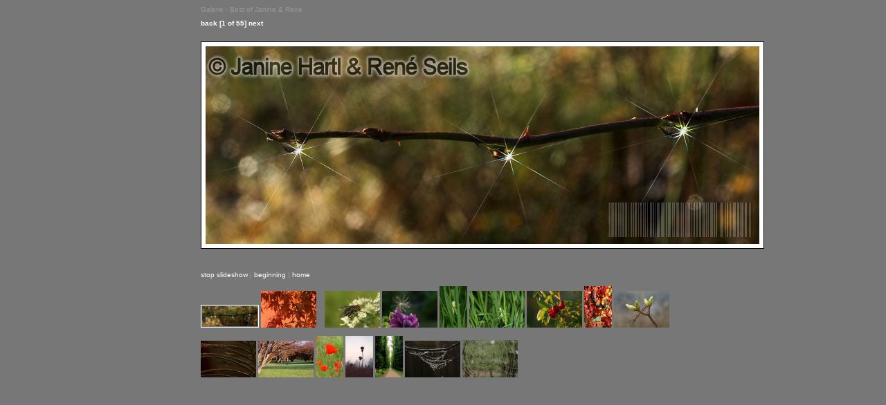

--- FILE ---
content_type: text/html
request_url: http://galerie.reneseils.de/?directory=.&currentPic=27
body_size: 172
content:
<HEAD>
   Umleitung zur Slideshow
   <META HTTP-EQUIV="Refresh" CONTENT="1; URL=http://galerie.reneseils.de/phpslideshow.php?directory=.&auto=1">
   ...
</HEAD>

--- FILE ---
content_type: text/html; charset=UTF-8
request_url: http://galerie.reneseils.de/phpslideshow.php?directory=.&auto=1
body_size: 1571
content:
<!DOCTYPE html PUBLIC "-//W3C//DTD XHTML 1.0 Transitional//EN" "http://www.w3.org/TR/xhtml1/DTD/xhtml1-transitional.dtd">
<html>
<head>
    <meta http-equiv="Content-Type" content="text/html;charset=utf-8" />
    <!-- Default PHPSlideshow template by Greg Lawler http://www.zinkwazi.com //-->
    <meta http-equiv='refresh' content='5;url=?directory=.&auto=1&currentPic=1'>

<SCRIPT language="JavaScript">
<!-- 
//preload the next image...
if (document.images)
{
    pic1= new Image(800,600); 
    pic1.src="./201.jpg"; 
}
//-->
</SCRIPT>

<title>Galerie - Best of Janine & Rene</title>

<style type="text/css">
body {	
	background:#777;
	text-align:center;
	font-size:10px;
	font-family:Verdana, Helvetica, sans-serif;
	color:#999;
	}
.image_info {
    display:block;
    font-size:10px;
    color:#999;
    border:0px;
    }
.wrapper {
    margin:0px auto;
    padding-top:0px;
    padding-left:0px;
    padding-right:0px;
    padding-bottom:0px;
    width:700px;
    border: 0px solid #000;
    text-align:left;
}
.show_title a {
    font-size:12px;
    text-decoration:none;
    color:#999;
}
.image_info a {
    text-decoration:none;
    color:#fff;
}
img {
	border-width: 0;
}
.image {
    margin-bottom:5px;
}
.image img {
    padding:6px;
    border: 1px solid #000;
    display:block;
    background-color: #fff;
    margin-top: 10px;
}
.navigation, .navigation a {
	text-decoration: none;
    color:#fff;
    margin-top:9px;
    font-weight:bold;
}
.thumbnail_row {
    margin-top: 1px;
}
.thumbnail_row img {
    border:0px solid #aaa;
    margin-top:10px;
}
.thumbnail_center {
    padding:1px;
    border:1px solid #fff !important;
}
.small, .small a {
    margin-top: 20px;
    text-decoration:none;
    color:#777;
}
</style>
</head>
<body>
<div class='wrapper'>
    <div class='show_title'>
    Galerie - Best of Janine & Rene
    </div>
    <div class='navigation'>
        <a href='?directory=.&currentPic=54'>back</a> [1 of 55] <a href='?directory=.&currentPic=1'>next</a>
    </div>
    <div class='image'> 
        <br />
        <a href='?directory=.&auto=1&currentPic=1'><img src='./200.jpg' class='image' alt='slideshow image' title='click for next image...'></a> 
        <br />
        &nbsp;
        <EXIF_COMMENT>
    </div>
    <div class="image_info">
        <a href='?directory=.&currentPic=0'>stop slideshow</a>

        |
        <a href="?directory=.">beginning</a> 
        |
        <a href="/">home</a>
    </div>
    <div class='thumbnail_row'> 
<a href='?directory=.&auto=1&currentPic=0' class='thumbnail'><img src='./thumbnails/200.jpg' class='thumbnail_center'></a>
<a href='?directory=.&auto=1&currentPic=1' class='thumbnail'><img src='./thumbnails/201.jpg' class='thumbnail'></a>
<a href='?directory=.&auto=1&currentPic=2' class='thumbnail'><img src='./thumbnails/202.jpg' class='thumbnail'></a>
<a href='?directory=.&auto=1&currentPic=3' class='thumbnail'><img src='./thumbnails/203.jpg' class='thumbnail'></a>
<a href='?directory=.&auto=1&currentPic=4' class='thumbnail'><img src='./thumbnails/204.jpg' class='thumbnail'></a>
<a href='?directory=.&auto=1&currentPic=5' class='thumbnail'><img src='./thumbnails/205.jpg' class='thumbnail'></a>
<a href='?directory=.&auto=1&currentPic=6' class='thumbnail'><img src='./thumbnails/206.jpg' class='thumbnail'></a>
<a href='?directory=.&auto=1&currentPic=7' class='thumbnail'><img src='./thumbnails/207.jpg' class='thumbnail'></a>
<a href='?directory=.&auto=1&currentPic=8' class='thumbnail'><img src='./thumbnails/208.jpg' class='thumbnail'></a>
<a href='?directory=.&auto=1&currentPic=9' class='thumbnail'><img src='./thumbnails/209.jpg' class='thumbnail'></a>
<a href='?directory=.&auto=1&currentPic=10' class='thumbnail'><img src='./thumbnails/210.jpg' class='thumbnail'></a>
<a href='?directory=.&auto=1&currentPic=11' class='thumbnail'><img src='./thumbnails/211.jpg' class='thumbnail'></a>
<a href='?directory=.&auto=1&currentPic=12' class='thumbnail'><img src='./thumbnails/212.jpg' class='thumbnail'></a>
<a href='?directory=.&auto=1&currentPic=13' class='thumbnail'><img src='./thumbnails/213.jpg' class='thumbnail'></a>
<a href='?directory=.&auto=1&currentPic=14' class='thumbnail'><img src='./thumbnails/214.jpg' class='thumbnail'></a>
<a href='?directory=.&auto=1&currentPic=15' class='thumbnail'><img src='./thumbnails/215.jpg' class='thumbnail'></a>
<a href='?directory=.&auto=1&currentPic=16' class='thumbnail'><img src='./thumbnails/216.jpg' class='thumbnail'></a>
<a href='?directory=.&auto=1&currentPic=17' class='thumbnail'><img src='./thumbnails/217.jpg' class='thumbnail'></a>
<a href='?directory=.&auto=1&currentPic=18' class='thumbnail'><img src='./thumbnails/218.jpg' class='thumbnail'></a>
<a href='?directory=.&auto=1&currentPic=19' class='thumbnail'><img src='./thumbnails/219.jpg' class='thumbnail'></a>
<a href='?directory=.&auto=1&currentPic=20' class='thumbnail'><img src='./thumbnails/220.jpg' class='thumbnail'></a>
<a href='?directory=.&auto=1&currentPic=21' class='thumbnail'><img src='./thumbnails/221.jpg' class='thumbnail'></a>
<a href='?directory=.&auto=1&currentPic=22' class='thumbnail'><img src='./thumbnails/222.jpg' class='thumbnail'></a>
<a href='?directory=.&auto=1&currentPic=23' class='thumbnail'><img src='./thumbnails/223.jpg' class='thumbnail'></a>
<a href='?directory=.&auto=1&currentPic=24' class='thumbnail'><img src='./thumbnails/224.jpg' class='thumbnail'></a>
<a href='?directory=.&auto=1&currentPic=25' class='thumbnail'><img src='./thumbnails/225.jpg' class='thumbnail'></a>
<a href='?directory=.&auto=1&currentPic=26' class='thumbnail'><img src='./thumbnails/226.jpg' class='thumbnail'></a>
<a href='?directory=.&auto=1&currentPic=27' class='thumbnail'><img src='./thumbnails/227.jpg' class='thumbnail'></a>
<a href='?directory=.&auto=1&currentPic=28' class='thumbnail'><img src='./thumbnails/228.jpg' class='thumbnail'></a>
<a href='?directory=.&auto=1&currentPic=29' class='thumbnail'><img src='./thumbnails/229.jpg' class='thumbnail'></a>
<a href='?directory=.&auto=1&currentPic=30' class='thumbnail'><img src='./thumbnails/230.jpg' class='thumbnail'></a>
<a href='?directory=.&auto=1&currentPic=31' class='thumbnail'><img src='./thumbnails/231.jpg' class='thumbnail'></a>
<a href='?directory=.&auto=1&currentPic=32' class='thumbnail'><img src='./thumbnails/232.jpg' class='thumbnail'></a>
<a href='?directory=.&auto=1&currentPic=33' class='thumbnail'><img src='./thumbnails/233.jpg' class='thumbnail'></a>
<a href='?directory=.&auto=1&currentPic=34' class='thumbnail'><img src='./thumbnails/234.jpg' class='thumbnail'></a>
<a href='?directory=.&auto=1&currentPic=35' class='thumbnail'><img src='./thumbnails/235.jpg' class='thumbnail'></a>
<a href='?directory=.&auto=1&currentPic=36' class='thumbnail'><img src='./thumbnails/236.jpg' class='thumbnail'></a>
<a href='?directory=.&auto=1&currentPic=37' class='thumbnail'><img src='./thumbnails/237.jpg' class='thumbnail'></a>
<a href='?directory=.&auto=1&currentPic=38' class='thumbnail'><img src='./thumbnails/238.jpg' class='thumbnail'></a>
<a href='?directory=.&auto=1&currentPic=39' class='thumbnail'><img src='./thumbnails/239.jpg' class='thumbnail'></a>
<a href='?directory=.&auto=1&currentPic=40' class='thumbnail'><img src='./thumbnails/240.jpg' class='thumbnail'></a>
<a href='?directory=.&auto=1&currentPic=41' class='thumbnail'><img src='./thumbnails/241.jpg' class='thumbnail'></a>
<a href='?directory=.&auto=1&currentPic=42' class='thumbnail'><img src='./thumbnails/242.jpg' class='thumbnail'></a>
<a href='?directory=.&auto=1&currentPic=43' class='thumbnail'><img src='./thumbnails/243.jpg' class='thumbnail'></a>
<a href='?directory=.&auto=1&currentPic=44' class='thumbnail'><img src='./thumbnails/244.jpg' class='thumbnail'></a>
<a href='?directory=.&auto=1&currentPic=45' class='thumbnail'><img src='./thumbnails/245.jpg' class='thumbnail'></a>
<a href='?directory=.&auto=1&currentPic=46' class='thumbnail'><img src='./thumbnails/246.jpg' class='thumbnail'></a>
<a href='?directory=.&auto=1&currentPic=47' class='thumbnail'><img src='./thumbnails/247.jpg' class='thumbnail'></a>
<a href='?directory=.&auto=1&currentPic=48' class='thumbnail'><img src='./thumbnails/248.jpg' class='thumbnail'></a>
<a href='?directory=.&auto=1&currentPic=49' class='thumbnail'><img src='./thumbnails/249.jpg' class='thumbnail'></a>
<a href='?directory=.&auto=1&currentPic=50' class='thumbnail'><img src='./thumbnails/250.jpg' class='thumbnail'></a>
<a href='?directory=.&auto=1&currentPic=51' class='thumbnail'><img src='./thumbnails/251.jpg' class='thumbnail'></a>
<a href='?directory=.&auto=1&currentPic=52' class='thumbnail'><img src='./thumbnails/252.jpg' class='thumbnail'></a>
<a href='?directory=.&auto=1&currentPic=53' class='thumbnail'><img src='./thumbnails/253.jpg' class='thumbnail'></a>
<a href='?directory=.&auto=1&currentPic=54' class='thumbnail'><img src='./thumbnails/254.jpg' class='thumbnail'></a> </div>
</div>
</body>
</html>
